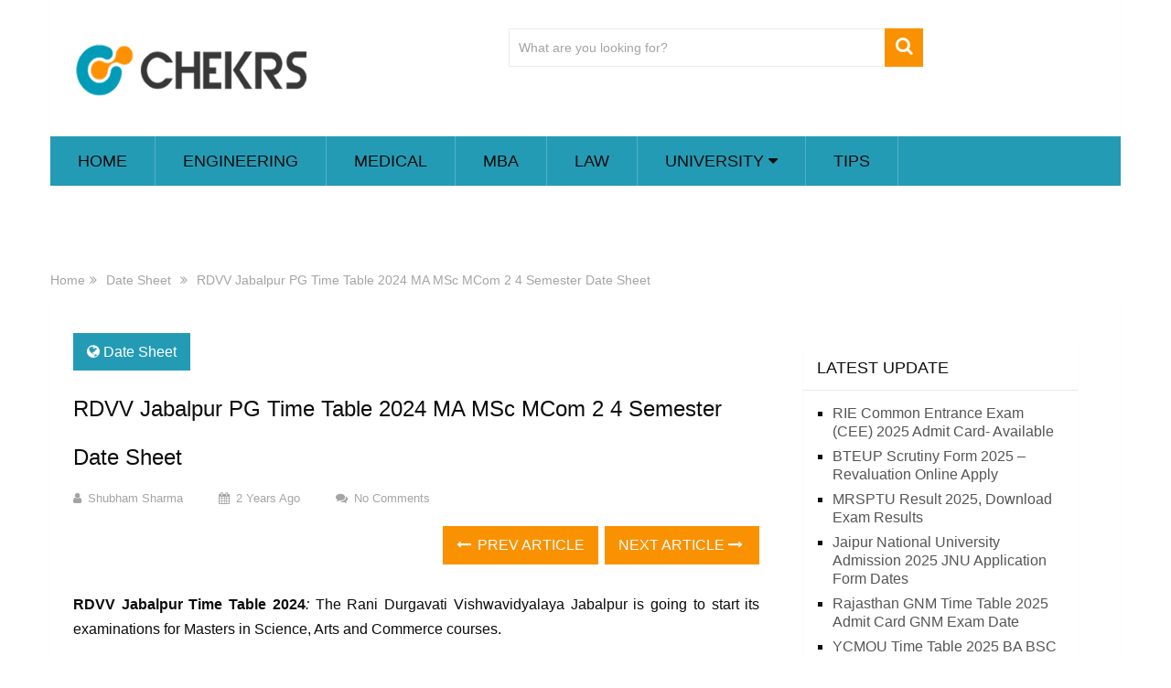

--- FILE ---
content_type: text/html; charset=UTF-8
request_url: https://entrance.chekrs.com/rdvv-jabalpur-time-table.html
body_size: 15353
content:
<!DOCTYPE html>
<html class="no-js" lang="en-US">
<head>
	<meta charset="UTF-8">
	<!-- Always force latest IE rendering engine (even in intranet) & Chrome Frame -->
	<!--[if IE ]>
	<meta http-equiv="X-UA-Compatible" content="IE=edge,chrome=1">
	<![endif]-->
	<link rel="profile" href="https://gmpg.org/xfn/11" />
	
                    <link rel="icon" href="https://entrance.chekrs.com/wp-content/uploads/2016/10/cropped-chekrs2-4-32x32.jpg" sizes="32x32" />                    
                    <meta name="msapplication-TileImage" content="https://entrance.chekrs.com/wp-content/uploads/2016/10/cropped-chekrs2-4-270x270.jpg">        
                    <link rel="apple-touch-icon-precomposed" href="https://entrance.chekrs.com/wp-content/uploads/2016/10/cropped-chekrs2-4-180x180.jpg">        
                    <meta name="viewport" content="width=device-width, initial-scale=1">
            <meta name="apple-mobile-web-app-capable" content="yes">
            <meta name="apple-mobile-web-app-status-bar-style" content="black">
        
                        <link rel="prefetch" href="https://entrance.chekrs.com">
                <link rel="prerender" href="https://entrance.chekrs.com">
            	<link rel="pingback" href="https://entrance.chekrs.com/xmlrpc.php" />
	<meta name='robots' content='index, follow, max-image-preview:large, max-snippet:-1, max-video-preview:-1' />
<script type="text/javascript">document.documentElement.className = document.documentElement.className.replace( /\bno-js\b/,'js' );</script>
	<!-- This site is optimized with the Yoast SEO plugin v20.6 - https://yoast.com/wordpress/plugins/seo/ -->
	<title>RDVV Jabalpur PG Time Table 2024 MA MSc MCom 2 4 Semester Date Sheet</title>
	<meta name="description" content="RDVV Jabalpur PG Time Table 2024 Pdf Download for MA M.Sc M.Com &amp; Rani Durgavati University Jabalpur PG Odd Even 1st 2nd 3rd 4th Sem at rdujabalpur.net" />
	<link rel="canonical" href="https://entrance.chekrs.com/rdvv-jabalpur-time-table.html" />
	<meta property="og:locale" content="en_US" />
	<meta property="og:type" content="article" />
	<meta property="og:title" content="आरडीवीवी जबलपुर समय सारणी 2018- एमए एमएससी एमकॉम 1 थ्री एसआईएम परीक्षा तिथि!!!" />
	<meta property="og:description" content="आरडीवीवी जबलपुर समय सारणी 2018 पीडीएफ एमए एमएससी एम कॉम के लिए डाउनलोड करें और रानी दुर्गावती विश्वविद्यालय जबलपुर पीजी 1st थ्री सेम परीक्षा की तारीख, rdunijbpin.org पर अनुसूची प्राप्त करें।" />
	<meta property="og:url" content="https://entrance.chekrs.com/rdvv-jabalpur-time-table.html" />
	<meta property="og:site_name" content="Chekrs.com- Engineering, Medical, MBA, Law Entrance Exams info" />
	<meta property="article:published_time" content="2024-04-12T08:50:02+00:00" />
	<meta property="article:modified_time" content="2024-04-12T16:29:38+00:00" />
	<meta property="og:image" content="https://entrance.chekrs.com/wp-content/uploads/2017/09/rdvv-pg-time-table.jpg" />
	<meta property="og:image:width" content="900" />
	<meta property="og:image:height" content="600" />
	<meta property="og:image:type" content="image/jpeg" />
	<meta name="author" content="Shubham Sharma" />
	<meta name="twitter:card" content="summary_large_image" />
	<meta name="twitter:label1" content="Written by" />
	<meta name="twitter:data1" content="Shubham Sharma" />
	<meta name="twitter:label2" content="Est. reading time" />
	<meta name="twitter:data2" content="3 minutes" />
	<script type="application/ld+json" class="yoast-schema-graph">{"@context":"https://schema.org","@graph":[{"@type":"Article","@id":"https://entrance.chekrs.com/rdvv-jabalpur-time-table.html#article","isPartOf":{"@id":"https://entrance.chekrs.com/rdvv-jabalpur-time-table.html"},"author":{"name":"Shubham Sharma","@id":"https://entrance.chekrs.com/#/schema/person/d941e561ff16676104f53297d9704f7c"},"headline":"RDVV Jabalpur PG Time Table 2024 MA MSc MCom 2 4 Semester Date Sheet","datePublished":"2024-04-12T08:50:02+00:00","dateModified":"2024-04-12T16:29:38+00:00","mainEntityOfPage":{"@id":"https://entrance.chekrs.com/rdvv-jabalpur-time-table.html"},"wordCount":628,"commentCount":0,"publisher":{"@id":"https://entrance.chekrs.com/#organization"},"image":{"@id":"https://entrance.chekrs.com/rdvv-jabalpur-time-table.html#primaryimage"},"thumbnailUrl":"https://entrance.chekrs.com/wp-content/uploads/2017/09/rdvv-pg-time-table.jpg","keywords":["Rani Durgavati University Time Table","rdunijbpin.org","RDVV Exam Schedule","RDVV Jabalpur","RDVV Jabalpur Time Table","RDVV M.Com Time Table","RDVV MA 1st Year Time Table","RDVV MA Private Exam Date","RDVV MSc Time Table","RDVV Private Time Table","RDVV Time Table"],"articleSection":["Date Sheet"],"inLanguage":"en-US","potentialAction":[{"@type":"CommentAction","name":"Comment","target":["https://entrance.chekrs.com/rdvv-jabalpur-time-table.html#respond"]}]},{"@type":"WebPage","@id":"https://entrance.chekrs.com/rdvv-jabalpur-time-table.html","url":"https://entrance.chekrs.com/rdvv-jabalpur-time-table.html","name":"RDVV Jabalpur PG Time Table 2024 MA MSc MCom 2 4 Semester Date Sheet","isPartOf":{"@id":"https://entrance.chekrs.com/#website"},"primaryImageOfPage":{"@id":"https://entrance.chekrs.com/rdvv-jabalpur-time-table.html#primaryimage"},"image":{"@id":"https://entrance.chekrs.com/rdvv-jabalpur-time-table.html#primaryimage"},"thumbnailUrl":"https://entrance.chekrs.com/wp-content/uploads/2017/09/rdvv-pg-time-table.jpg","datePublished":"2024-04-12T08:50:02+00:00","dateModified":"2024-04-12T16:29:38+00:00","description":"RDVV Jabalpur PG Time Table 2024 Pdf Download for MA M.Sc M.Com & Rani Durgavati University Jabalpur PG Odd Even 1st 2nd 3rd 4th Sem at rdujabalpur.net","breadcrumb":{"@id":"https://entrance.chekrs.com/rdvv-jabalpur-time-table.html#breadcrumb"},"inLanguage":"en-US","potentialAction":[{"@type":"ReadAction","target":["https://entrance.chekrs.com/rdvv-jabalpur-time-table.html"]}]},{"@type":"ImageObject","inLanguage":"en-US","@id":"https://entrance.chekrs.com/rdvv-jabalpur-time-table.html#primaryimage","url":"https://entrance.chekrs.com/wp-content/uploads/2017/09/rdvv-pg-time-table.jpg","contentUrl":"https://entrance.chekrs.com/wp-content/uploads/2017/09/rdvv-pg-time-table.jpg","width":"900","height":"600","caption":"RDVV Jabalpur PG Time Table 2024"},{"@type":"BreadcrumbList","@id":"https://entrance.chekrs.com/rdvv-jabalpur-time-table.html#breadcrumb","itemListElement":[{"@type":"ListItem","position":1,"name":"Home","item":"https://entrance.chekrs.com/"},{"@type":"ListItem","position":2,"name":"RDVV Jabalpur PG Time Table 2024 MA MSc MCom 2 4 Semester Date Sheet"}]},{"@type":"WebSite","@id":"https://entrance.chekrs.com/#website","url":"https://entrance.chekrs.com/","name":"Chekrs.com- Engineering, Medical, MBA, Law Entrance Exams info","description":"All India State Entrance Exam Updates","publisher":{"@id":"https://entrance.chekrs.com/#organization"},"potentialAction":[{"@type":"SearchAction","target":{"@type":"EntryPoint","urlTemplate":"https://entrance.chekrs.com/?s={search_term_string}"},"query-input":"required name=search_term_string"}],"inLanguage":"en-US"},{"@type":"Organization","@id":"https://entrance.chekrs.com/#organization","name":"Chekrs","url":"https://entrance.chekrs.com/","logo":{"@type":"ImageObject","inLanguage":"en-US","@id":"https://entrance.chekrs.com/#/schema/logo/image/","url":"https://entrance.chekrs.com/wp-content/uploads/2018/09/chekrs-logo-3.png","contentUrl":"https://entrance.chekrs.com/wp-content/uploads/2018/09/chekrs-logo-3.png","width":252,"height":51,"caption":"Chekrs"},"image":{"@id":"https://entrance.chekrs.com/#/schema/logo/image/"}},{"@type":"Person","@id":"https://entrance.chekrs.com/#/schema/person/d941e561ff16676104f53297d9704f7c","name":"Shubham Sharma","description":"I love creating unique, clean, usable content and other digital sources. My only priority is to provide complete information to the visitors …","url":"https://entrance.chekrs.com/author/cpshubham"}]}</script>
	<!-- / Yoast SEO plugin. -->


<link rel='dns-prefetch' href='//s.w.org' />
<link rel="alternate" type="application/rss+xml" title="Chekrs.com- Engineering, Medical, MBA, Law Entrance Exams info &raquo; Feed" href="https://entrance.chekrs.com/feed" />
<link rel="alternate" type="application/rss+xml" title="Chekrs.com- Engineering, Medical, MBA, Law Entrance Exams info &raquo; Comments Feed" href="https://entrance.chekrs.com/comments/feed" />
<link rel="alternate" type="application/rss+xml" title="Chekrs.com- Engineering, Medical, MBA, Law Entrance Exams info &raquo; RDVV Jabalpur PG Time Table 2024 MA MSc MCom 2 4 Semester Date Sheet Comments Feed" href="https://entrance.chekrs.com/rdvv-jabalpur-time-table.html/feed" />
<script type="text/javascript">
window._wpemojiSettings = {"baseUrl":"https:\/\/s.w.org\/images\/core\/emoji\/14.0.0\/72x72\/","ext":".png","svgUrl":"https:\/\/s.w.org\/images\/core\/emoji\/14.0.0\/svg\/","svgExt":".svg","source":{"concatemoji":"https:\/\/entrance.chekrs.com\/wp-includes\/js\/wp-emoji-release.min.js"}};
/*! This file is auto-generated */
!function(e,a,t){var n,r,o,i=a.createElement("canvas"),p=i.getContext&&i.getContext("2d");function s(e,t){var a=String.fromCharCode,e=(p.clearRect(0,0,i.width,i.height),p.fillText(a.apply(this,e),0,0),i.toDataURL());return p.clearRect(0,0,i.width,i.height),p.fillText(a.apply(this,t),0,0),e===i.toDataURL()}function c(e){var t=a.createElement("script");t.src=e,t.defer=t.type="text/javascript",a.getElementsByTagName("head")[0].appendChild(t)}for(o=Array("flag","emoji"),t.supports={everything:!0,everythingExceptFlag:!0},r=0;r<o.length;r++)t.supports[o[r]]=function(e){if(!p||!p.fillText)return!1;switch(p.textBaseline="top",p.font="600 32px Arial",e){case"flag":return s([127987,65039,8205,9895,65039],[127987,65039,8203,9895,65039])?!1:!s([55356,56826,55356,56819],[55356,56826,8203,55356,56819])&&!s([55356,57332,56128,56423,56128,56418,56128,56421,56128,56430,56128,56423,56128,56447],[55356,57332,8203,56128,56423,8203,56128,56418,8203,56128,56421,8203,56128,56430,8203,56128,56423,8203,56128,56447]);case"emoji":return!s([129777,127995,8205,129778,127999],[129777,127995,8203,129778,127999])}return!1}(o[r]),t.supports.everything=t.supports.everything&&t.supports[o[r]],"flag"!==o[r]&&(t.supports.everythingExceptFlag=t.supports.everythingExceptFlag&&t.supports[o[r]]);t.supports.everythingExceptFlag=t.supports.everythingExceptFlag&&!t.supports.flag,t.DOMReady=!1,t.readyCallback=function(){t.DOMReady=!0},t.supports.everything||(n=function(){t.readyCallback()},a.addEventListener?(a.addEventListener("DOMContentLoaded",n,!1),e.addEventListener("load",n,!1)):(e.attachEvent("onload",n),a.attachEvent("onreadystatechange",function(){"complete"===a.readyState&&t.readyCallback()})),(e=t.source||{}).concatemoji?c(e.concatemoji):e.wpemoji&&e.twemoji&&(c(e.twemoji),c(e.wpemoji)))}(window,document,window._wpemojiSettings);
</script>
<style type="text/css">
img.wp-smiley,
img.emoji {
	display: inline !important;
	border: none !important;
	box-shadow: none !important;
	height: 1em !important;
	width: 1em !important;
	margin: 0 0.07em !important;
	vertical-align: -0.1em !important;
	background: none !important;
	padding: 0 !important;
}
</style>
	<link rel='stylesheet' id='wp-block-library-css'  href='https://entrance.chekrs.com/wp-includes/css/dist/block-library/style.min.css' type='text/css' media='all' />
<style id='wp-block-library-theme-inline-css' type='text/css'>
.wp-block-audio figcaption{color:#555;font-size:13px;text-align:center}.is-dark-theme .wp-block-audio figcaption{color:hsla(0,0%,100%,.65)}.wp-block-code{border:1px solid #ccc;border-radius:4px;font-family:Menlo,Consolas,monaco,monospace;padding:.8em 1em}.wp-block-embed figcaption{color:#555;font-size:13px;text-align:center}.is-dark-theme .wp-block-embed figcaption{color:hsla(0,0%,100%,.65)}.blocks-gallery-caption{color:#555;font-size:13px;text-align:center}.is-dark-theme .blocks-gallery-caption{color:hsla(0,0%,100%,.65)}.wp-block-image figcaption{color:#555;font-size:13px;text-align:center}.is-dark-theme .wp-block-image figcaption{color:hsla(0,0%,100%,.65)}.wp-block-pullquote{border-top:4px solid;border-bottom:4px solid;margin-bottom:1.75em;color:currentColor}.wp-block-pullquote__citation,.wp-block-pullquote cite,.wp-block-pullquote footer{color:currentColor;text-transform:uppercase;font-size:.8125em;font-style:normal}.wp-block-quote{border-left:.25em solid;margin:0 0 1.75em;padding-left:1em}.wp-block-quote cite,.wp-block-quote footer{color:currentColor;font-size:.8125em;position:relative;font-style:normal}.wp-block-quote.has-text-align-right{border-left:none;border-right:.25em solid;padding-left:0;padding-right:1em}.wp-block-quote.has-text-align-center{border:none;padding-left:0}.wp-block-quote.is-large,.wp-block-quote.is-style-large,.wp-block-quote.is-style-plain{border:none}.wp-block-search .wp-block-search__label{font-weight:700}:where(.wp-block-group.has-background){padding:1.25em 2.375em}.wp-block-separator.has-css-opacity{opacity:.4}.wp-block-separator{border:none;border-bottom:2px solid;margin-left:auto;margin-right:auto}.wp-block-separator.has-alpha-channel-opacity{opacity:1}.wp-block-separator:not(.is-style-wide):not(.is-style-dots){width:100px}.wp-block-separator.has-background:not(.is-style-dots){border-bottom:none;height:1px}.wp-block-separator.has-background:not(.is-style-wide):not(.is-style-dots){height:2px}.wp-block-table thead{border-bottom:3px solid}.wp-block-table tfoot{border-top:3px solid}.wp-block-table td,.wp-block-table th{padding:.5em;border:1px solid;word-break:normal}.wp-block-table figcaption{color:#555;font-size:13px;text-align:center}.is-dark-theme .wp-block-table figcaption{color:hsla(0,0%,100%,.65)}.wp-block-video figcaption{color:#555;font-size:13px;text-align:center}.is-dark-theme .wp-block-video figcaption{color:hsla(0,0%,100%,.65)}.wp-block-template-part.has-background{padding:1.25em 2.375em;margin-top:0;margin-bottom:0}
</style>
<style id='global-styles-inline-css' type='text/css'>
body{--wp--preset--color--black: #000000;--wp--preset--color--cyan-bluish-gray: #abb8c3;--wp--preset--color--white: #ffffff;--wp--preset--color--pale-pink: #f78da7;--wp--preset--color--vivid-red: #cf2e2e;--wp--preset--color--luminous-vivid-orange: #ff6900;--wp--preset--color--luminous-vivid-amber: #fcb900;--wp--preset--color--light-green-cyan: #7bdcb5;--wp--preset--color--vivid-green-cyan: #00d084;--wp--preset--color--pale-cyan-blue: #8ed1fc;--wp--preset--color--vivid-cyan-blue: #0693e3;--wp--preset--color--vivid-purple: #9b51e0;--wp--preset--gradient--vivid-cyan-blue-to-vivid-purple: linear-gradient(135deg,rgba(6,147,227,1) 0%,rgb(155,81,224) 100%);--wp--preset--gradient--light-green-cyan-to-vivid-green-cyan: linear-gradient(135deg,rgb(122,220,180) 0%,rgb(0,208,130) 100%);--wp--preset--gradient--luminous-vivid-amber-to-luminous-vivid-orange: linear-gradient(135deg,rgba(252,185,0,1) 0%,rgba(255,105,0,1) 100%);--wp--preset--gradient--luminous-vivid-orange-to-vivid-red: linear-gradient(135deg,rgba(255,105,0,1) 0%,rgb(207,46,46) 100%);--wp--preset--gradient--very-light-gray-to-cyan-bluish-gray: linear-gradient(135deg,rgb(238,238,238) 0%,rgb(169,184,195) 100%);--wp--preset--gradient--cool-to-warm-spectrum: linear-gradient(135deg,rgb(74,234,220) 0%,rgb(151,120,209) 20%,rgb(207,42,186) 40%,rgb(238,44,130) 60%,rgb(251,105,98) 80%,rgb(254,248,76) 100%);--wp--preset--gradient--blush-light-purple: linear-gradient(135deg,rgb(255,206,236) 0%,rgb(152,150,240) 100%);--wp--preset--gradient--blush-bordeaux: linear-gradient(135deg,rgb(254,205,165) 0%,rgb(254,45,45) 50%,rgb(107,0,62) 100%);--wp--preset--gradient--luminous-dusk: linear-gradient(135deg,rgb(255,203,112) 0%,rgb(199,81,192) 50%,rgb(65,88,208) 100%);--wp--preset--gradient--pale-ocean: linear-gradient(135deg,rgb(255,245,203) 0%,rgb(182,227,212) 50%,rgb(51,167,181) 100%);--wp--preset--gradient--electric-grass: linear-gradient(135deg,rgb(202,248,128) 0%,rgb(113,206,126) 100%);--wp--preset--gradient--midnight: linear-gradient(135deg,rgb(2,3,129) 0%,rgb(40,116,252) 100%);--wp--preset--duotone--dark-grayscale: url('#wp-duotone-dark-grayscale');--wp--preset--duotone--grayscale: url('#wp-duotone-grayscale');--wp--preset--duotone--purple-yellow: url('#wp-duotone-purple-yellow');--wp--preset--duotone--blue-red: url('#wp-duotone-blue-red');--wp--preset--duotone--midnight: url('#wp-duotone-midnight');--wp--preset--duotone--magenta-yellow: url('#wp-duotone-magenta-yellow');--wp--preset--duotone--purple-green: url('#wp-duotone-purple-green');--wp--preset--duotone--blue-orange: url('#wp-duotone-blue-orange');--wp--preset--font-size--small: 13px;--wp--preset--font-size--medium: 20px;--wp--preset--font-size--large: 36px;--wp--preset--font-size--x-large: 42px;}.has-black-color{color: var(--wp--preset--color--black) !important;}.has-cyan-bluish-gray-color{color: var(--wp--preset--color--cyan-bluish-gray) !important;}.has-white-color{color: var(--wp--preset--color--white) !important;}.has-pale-pink-color{color: var(--wp--preset--color--pale-pink) !important;}.has-vivid-red-color{color: var(--wp--preset--color--vivid-red) !important;}.has-luminous-vivid-orange-color{color: var(--wp--preset--color--luminous-vivid-orange) !important;}.has-luminous-vivid-amber-color{color: var(--wp--preset--color--luminous-vivid-amber) !important;}.has-light-green-cyan-color{color: var(--wp--preset--color--light-green-cyan) !important;}.has-vivid-green-cyan-color{color: var(--wp--preset--color--vivid-green-cyan) !important;}.has-pale-cyan-blue-color{color: var(--wp--preset--color--pale-cyan-blue) !important;}.has-vivid-cyan-blue-color{color: var(--wp--preset--color--vivid-cyan-blue) !important;}.has-vivid-purple-color{color: var(--wp--preset--color--vivid-purple) !important;}.has-black-background-color{background-color: var(--wp--preset--color--black) !important;}.has-cyan-bluish-gray-background-color{background-color: var(--wp--preset--color--cyan-bluish-gray) !important;}.has-white-background-color{background-color: var(--wp--preset--color--white) !important;}.has-pale-pink-background-color{background-color: var(--wp--preset--color--pale-pink) !important;}.has-vivid-red-background-color{background-color: var(--wp--preset--color--vivid-red) !important;}.has-luminous-vivid-orange-background-color{background-color: var(--wp--preset--color--luminous-vivid-orange) !important;}.has-luminous-vivid-amber-background-color{background-color: var(--wp--preset--color--luminous-vivid-amber) !important;}.has-light-green-cyan-background-color{background-color: var(--wp--preset--color--light-green-cyan) !important;}.has-vivid-green-cyan-background-color{background-color: var(--wp--preset--color--vivid-green-cyan) !important;}.has-pale-cyan-blue-background-color{background-color: var(--wp--preset--color--pale-cyan-blue) !important;}.has-vivid-cyan-blue-background-color{background-color: var(--wp--preset--color--vivid-cyan-blue) !important;}.has-vivid-purple-background-color{background-color: var(--wp--preset--color--vivid-purple) !important;}.has-black-border-color{border-color: var(--wp--preset--color--black) !important;}.has-cyan-bluish-gray-border-color{border-color: var(--wp--preset--color--cyan-bluish-gray) !important;}.has-white-border-color{border-color: var(--wp--preset--color--white) !important;}.has-pale-pink-border-color{border-color: var(--wp--preset--color--pale-pink) !important;}.has-vivid-red-border-color{border-color: var(--wp--preset--color--vivid-red) !important;}.has-luminous-vivid-orange-border-color{border-color: var(--wp--preset--color--luminous-vivid-orange) !important;}.has-luminous-vivid-amber-border-color{border-color: var(--wp--preset--color--luminous-vivid-amber) !important;}.has-light-green-cyan-border-color{border-color: var(--wp--preset--color--light-green-cyan) !important;}.has-vivid-green-cyan-border-color{border-color: var(--wp--preset--color--vivid-green-cyan) !important;}.has-pale-cyan-blue-border-color{border-color: var(--wp--preset--color--pale-cyan-blue) !important;}.has-vivid-cyan-blue-border-color{border-color: var(--wp--preset--color--vivid-cyan-blue) !important;}.has-vivid-purple-border-color{border-color: var(--wp--preset--color--vivid-purple) !important;}.has-vivid-cyan-blue-to-vivid-purple-gradient-background{background: var(--wp--preset--gradient--vivid-cyan-blue-to-vivid-purple) !important;}.has-light-green-cyan-to-vivid-green-cyan-gradient-background{background: var(--wp--preset--gradient--light-green-cyan-to-vivid-green-cyan) !important;}.has-luminous-vivid-amber-to-luminous-vivid-orange-gradient-background{background: var(--wp--preset--gradient--luminous-vivid-amber-to-luminous-vivid-orange) !important;}.has-luminous-vivid-orange-to-vivid-red-gradient-background{background: var(--wp--preset--gradient--luminous-vivid-orange-to-vivid-red) !important;}.has-very-light-gray-to-cyan-bluish-gray-gradient-background{background: var(--wp--preset--gradient--very-light-gray-to-cyan-bluish-gray) !important;}.has-cool-to-warm-spectrum-gradient-background{background: var(--wp--preset--gradient--cool-to-warm-spectrum) !important;}.has-blush-light-purple-gradient-background{background: var(--wp--preset--gradient--blush-light-purple) !important;}.has-blush-bordeaux-gradient-background{background: var(--wp--preset--gradient--blush-bordeaux) !important;}.has-luminous-dusk-gradient-background{background: var(--wp--preset--gradient--luminous-dusk) !important;}.has-pale-ocean-gradient-background{background: var(--wp--preset--gradient--pale-ocean) !important;}.has-electric-grass-gradient-background{background: var(--wp--preset--gradient--electric-grass) !important;}.has-midnight-gradient-background{background: var(--wp--preset--gradient--midnight) !important;}.has-small-font-size{font-size: var(--wp--preset--font-size--small) !important;}.has-medium-font-size{font-size: var(--wp--preset--font-size--medium) !important;}.has-large-font-size{font-size: var(--wp--preset--font-size--large) !important;}.has-x-large-font-size{font-size: var(--wp--preset--font-size--x-large) !important;}
</style>
<link rel='stylesheet' id='sociallyviral-stylesheet-css'  href='https://entrance.chekrs.com/wp-content/themes/mts_sociallyviral/style.css' type='text/css' media='all' />
<style id='sociallyviral-stylesheet-inline-css' type='text/css'>

        body, .sidebar.c-4-12, #header #s {background: #ffffff;background: -moz-linear-gradient(left, #ffffff 0%, #ffffff 100%);background: -webkit-gradient(linear, left top, right top, color-stop(0%,#ffffff), color-stop(100%,#ffffff));background: -webkit-linear-gradient(left, #ffffff 0%,#ffffff 100%);background: -o-linear-gradient(left, #ffffff 0%,#ffffff 100%);background: -ms-linear-gradient(left, #ffffff 0%,#ffffff 100%);background: linear-gradient(to right, #ffffff 0%,#ffffff 100%);filter: progid:DXImageTransform.Microsoft.gradient( startColorstr='#ffffff', endColorstr='#ffffff',GradientType=1 );}

        #primary-navigation, .navigation ul ul, .pagination a, .pagination .dots, .latestPost-review-wrapper, .single_post .thecategory, .single-prev-next a:hover, .tagcloud a:hover, #commentform input#submit:hover, .contactform #submit:hover, .post-label, .latestPost .review-type-circle.review-total-only, .latestPost .review-type-circle.wp-review-show-total, .bypostauthor .fn:after, #primary-navigation .navigation.mobile-menu-wrapper, #wpmm-megamenu .review-total-only, .owl-controls .owl-dot.active span, .owl-controls .owl-dot:hover span, .owl-prev, .owl-next, .woocommerce a.button, .woocommerce-page a.button, .woocommerce button.button, .woocommerce-page button.button, .woocommerce input.button, .woocommerce-page input.button, .woocommerce #respond input#submit, .woocommerce-page #respond input#submit, .woocommerce #content input.button, .woocommerce-page #content input.button, .woocommerce nav.woocommerce-pagination ul li a, .woocommerce-page nav.woocommerce-pagination ul li a, .woocommerce #content nav.woocommerce-pagination ul li a, .woocommerce-page #content nav.woocommerce-pagination ul li a, .woocommerce .bypostauthor:after, #searchsubmit, .woocommerce nav.woocommerce-pagination ul li span.current, .woocommerce-page nav.woocommerce-pagination ul li span.current, .woocommerce #content nav.woocommerce-pagination ul li span.current, .woocommerce-page #content nav.woocommerce-pagination ul li span.current, .woocommerce nav.woocommerce-pagination ul li a:hover, .woocommerce-page nav.woocommerce-pagination ul li a:hover, .woocommerce #content nav.woocommerce-pagination ul li a:hover, .woocommerce-page #content nav.woocommerce-pagination ul li a:hover, .woocommerce nav.woocommerce-pagination ul li a:focus, .woocommerce-page nav.woocommerce-pagination ul li a:focus, .woocommerce #content nav.woocommerce-pagination ul li a:focus, .woocommerce-page #content nav.woocommerce-pagination ul li a:focus, .woocommerce a.button, .woocommerce-page a.button, .woocommerce button.button, .woocommerce-page button.button, .woocommerce input.button, .woocommerce-page input.button, .woocommerce #respond input#submit, .woocommerce-page #respond input#submit, .woocommerce #content input.button, .woocommerce-page #content input.button { background-color: #249bb5; color: #fff; }

        #searchform .fa-search, .currenttext, .pagination a:hover, .single .pagination a:hover .currenttext, .page-numbers.current, .pagination .nav-previous a:hover, .pagination .nav-next a:hover, .single-prev-next a, .tagcloud a, #commentform input#submit, .contact-form #mtscontact_submit, .woocommerce-product-search input[type='submit'], .woocommerce-account .woocommerce-MyAccount-navigation li.is-active { background-color: #fa9100; }

        .thecontent a, .post .tags a, #commentform a, .author-posts a:hover, .fn a, a { color: #249bb5; }

        .latestPost .title:hover, .latestPost .title a:hover, .post-info a:hover, .single_post .post-info a:hover, .copyrights a:hover, .thecontent a:hover, .breadcrumb a:hover, .sidebar.c-4-12 a:hover, .post .tags a:hover, #commentform a:hover, .author-posts a, .reply a:hover, .ajax-search-results li a:hover, .ajax-search-meta .results-link { color: #fa9100; }

        .wpmm-megamenu-showing.wpmm-light-scheme { background-color:#249bb5!important; }

        input#author:hover, input#email:hover, input#url:hover, #comment:hover, .contact-form input:hover, .contact-form textarea:hover, .woocommerce-product-search input[type='submit'] { border-color: #fa9100; }

        
        
        
        .bypostauthor { background: #FAFAFA; padding: 3%!important; box-sizing: border-box; }
        .bypostauthor .fn:after { content: "Author"; position: relative; padding: 3px 10px; color: #FFF; font-size: 12px; margin-left: 5px; font-weight: normal; }
        
        
            
</style>
<link rel='stylesheet' id='responsive-css'  href='https://entrance.chekrs.com/wp-content/themes/mts_sociallyviral/css/responsive.css' type='text/css' media='all' />
<link rel='stylesheet' id='magnificPopup-css'  href='https://entrance.chekrs.com/wp-content/themes/mts_sociallyviral/css/magnific-popup.css' type='text/css' media='all' />
<link rel='stylesheet' id='fontawesome-css'  href='https://entrance.chekrs.com/wp-content/themes/mts_sociallyviral/css/font-awesome.min.css' type='text/css' media='all' />
<script type='text/javascript' src='https://entrance.chekrs.com/wp-includes/js/jquery/jquery.min.js' id='jquery-core-js'></script>
<script type='text/javascript' src='https://entrance.chekrs.com/wp-includes/js/jquery/jquery-migrate.min.js' id='jquery-migrate-js'></script>
<link rel="https://api.w.org/" href="https://entrance.chekrs.com/wp-json/" /><link rel="alternate" type="application/json" href="https://entrance.chekrs.com/wp-json/wp/v2/posts/15213" /><link rel="EditURI" type="application/rsd+xml" title="RSD" href="https://entrance.chekrs.com/xmlrpc.php?rsd" />
<link rel="wlwmanifest" type="application/wlwmanifest+xml" href="https://entrance.chekrs.com/wp-includes/wlwmanifest.xml" /> 
<meta name="generator" content="WordPress 6.0.11" />
<link rel='shortlink' href='https://entrance.chekrs.com/?p=15213' />
<link rel="alternate" type="application/json+oembed" href="https://entrance.chekrs.com/wp-json/oembed/1.0/embed?url=https%3A%2F%2Fentrance.chekrs.com%2Frdvv-jabalpur-time-table.html" />
<link rel="alternate" type="text/xml+oembed" href="https://entrance.chekrs.com/wp-json/oembed/1.0/embed?url=https%3A%2F%2Fentrance.chekrs.com%2Frdvv-jabalpur-time-table.html&#038;format=xml" />

<style type="text/css">
#logo a { font-family: Verdana, Geneva, sans-serif; font-weight: normal; font-size: 24px; color: #33bcf2; }
#primary-navigation li, #primary-navigation li a { font-family: Verdana, Geneva, sans-serif; font-weight: normal; font-size: 18px; color: #0c0c0c;text-transform: uppercase; }
.latestPost .title, .latestPost .title a { font-family: Verdana, Geneva, sans-serif; font-weight: normal; font-size: 24px; color: #0c0c0c;line-height: 36px; }
.single-title { font-family: Verdana, Geneva, sans-serif; font-weight: normal; font-size: 24px; color: #0c0c0c;line-height: 53px; }
body { font-family: Verdana, Geneva, sans-serif; font-weight: normal; font-size: 16px; color: #0c0c0c; }
.widget .widget-title { font-family: Verdana, Geneva, sans-serif; font-weight: normal; font-size: 18px; color: #0c0c0c;text-transform: uppercase; }
#sidebars .widget { font-family: Verdana, Geneva, sans-serif; font-weight: normal; font-size: 16px; color: #0c0c0c; }
.footer-widgets { font-family: Verdana, Geneva, sans-serif; font-weight: normal; font-size: 14px; color: #ffffff; }
h1 { font-family: Verdana, Geneva, sans-serif; font-weight: normal; font-size: 24px; color: #0c0c0c; }
h2 { font-family: Verdana, Geneva, sans-serif; font-weight: normal; font-size: 22px; color: #0c0c0c; }
h3 { font-family: Verdana, Geneva, sans-serif; font-weight: normal; font-size: 20px; color: #0c0c0c; }
h4 { font-family: Verdana, Geneva, sans-serif; font-weight: normal; font-size: 18px; color: #0c0c0c; }
h5 { font-family: Verdana, Geneva, sans-serif; font-weight: normal; font-size: 18px; color: #0c0c0c; }
h6 { font-family: Verdana, Geneva, sans-serif; font-weight: normal; font-size: 18px; color: #0c0c0c; }
</style>
<script type="application/ld+json">
{
    "@context": "http://schema.org",
    "@type": "BlogPosting",
    "mainEntityOfPage": {
        "@type": "WebPage",
        "@id": "https://entrance.chekrs.com/rdvv-jabalpur-time-table.html"
    },
    "headline": "RDVV Jabalpur PG Time Table 2024 MA MSc MCom 2 4 Semester Date Sheet",
    "image": {
        "@type": "ImageObject",
        "url": "https://entrance.chekrs.com/wp-content/uploads/2017/09/rdvv-pg-time-table.jpg",
        "width": 900,
        "height": 600
    },
    "datePublished": "2024-04-12T14:20:02+0530",
    "dateModified": "2024-04-12T21:59:38+0530",
    "author": {
        "@type": "Person",
        "name": "Shubham Sharma"
    },
    "publisher": {
        "@type": "Organization",
        "name": "Chekrs.com- Engineering, Medical, MBA, Law Entrance Exams info",
        "logo": {
            "@type": "ImageObject",
            "url": "https://entrance.chekrs.com/wp-content/uploads/2018/09/chekrs-logo.png",
            "width": 260,
            "height": 90
        }
    },
    "description": "RDVV Jabalpur Time Table 2024: The Rani Durgavati Vishwavidyalaya Jabalpur is going to start its examinations "
}
</script>
<meta name="generator" content="Powered by Visual Composer - drag and drop page builder for WordPress."/>
<!--[if lte IE 9]><link rel="stylesheet" type="text/css" href="https://entrance.chekrs.com/wp-content/plugins/js_composer/assets/css/vc_lte_ie9.min.css" media="screen"><![endif]--><link rel="icon" href="https://entrance.chekrs.com/wp-content/uploads/2016/10/cropped-chekrs2-4-32x32.jpg" sizes="32x32" />
<link rel="icon" href="https://entrance.chekrs.com/wp-content/uploads/2016/10/cropped-chekrs2-4-192x192.jpg" sizes="192x192" />
<link rel="apple-touch-icon" href="https://entrance.chekrs.com/wp-content/uploads/2016/10/cropped-chekrs2-4-180x180.jpg" />
<meta name="msapplication-TileImage" content="https://entrance.chekrs.com/wp-content/uploads/2016/10/cropped-chekrs2-4-270x270.jpg" />
		<style type="text/css" id="wp-custom-css">
			.archive .sidebar.c-4-12 {width: 30%;
    vertical-align: top;
    display: inline-block;}

.archive .latestPost {
    width: 92%!important;}
li{
	list-style:unset;
} 
hr {
    width: 100%;
}
 		</style>
		<noscript><style type="text/css"> .wpb_animate_when_almost_visible { opacity: 1; }</style></noscript></head>
<body id="blog" class="post-template-default single single-post postid-15213 single-format-standard wp-embed-responsive main wpb-js-composer js-comp-ver-5.1.1 vc_responsive">    
	<div class="main-container">
		<header id="site-header" role="banner" itemscope itemtype="http://schema.org/WPHeader">
			<div class="container">
				<div id="header">
					<div class="logo-wrap">
																												  <h2 id="logo" class="image-logo" itemprop="headline">
										<a href="https://entrance.chekrs.com"><img src="https://entrance.chekrs.com/wp-content/uploads/2018/09/chekrs-logo.png" alt="Chekrs.com- Engineering, Medical, MBA, Law Entrance Exams info" width="260" height="90"></a>
									</h2><!-- END #logo -->
																		</div>

											<div class="header-search"><form method="get" id="searchform" class="search-form" action="https://entrance.chekrs.com" _lpchecked="1">
	<fieldset>
		<input type="search" name="s" id="s" value="" placeholder="What are you looking for?"  />
		<button id="search-image" class="sbutton" type="submit" value="">
	    		<i class="fa fa-search"></i>
	    	</button>
	</fieldset>
</form>
</div>
					
					
					

			        											<div id="primary-navigation" class="primary-navigation" role="navigation" itemscope itemtype="http://schema.org/SiteNavigationElement">
											<a href="#" id="pull" class="toggle-mobile-menu">Menu</a>
													<nav class="navigation clearfix">
																	<ul id="menu-menu" class="menu clearfix"><li id="menu-item-8002" class="menu-item menu-item-type-custom menu-item-object-custom menu-item-home menu-item-8002"><a href="https://entrance.chekrs.com/">Home</a></li>
<li id="menu-item-3625" class="menu-item menu-item-type-post_type menu-item-object-page menu-item-3625"><a href="https://entrance.chekrs.com/engineering-entrance-exams">Engineering</a></li>
<li id="menu-item-3623" class="menu-item menu-item-type-post_type menu-item-object-page menu-item-3623"><a href="https://entrance.chekrs.com/medical-entrance-exams">Medical</a></li>
<li id="menu-item-3624" class="menu-item menu-item-type-post_type menu-item-object-page menu-item-3624"><a href="https://entrance.chekrs.com/management-entrance-exams">MBA</a></li>
<li id="menu-item-28050" class="menu-item menu-item-type-post_type menu-item-object-page menu-item-28050"><a href="https://entrance.chekrs.com/law-entrance-exams">Law</a></li>
<li id="menu-item-28051" class="menu-item menu-item-type-custom menu-item-object-custom menu-item-has-children menu-item-28051"><a href="#">University</a>
<ul class="sub-menu">
	<li id="menu-item-15735" class="menu-item menu-item-type-taxonomy menu-item-object-category menu-item-15735"><a href="https://entrance.chekrs.com/category/time-table">Time Table</a></li>
	<li id="menu-item-15732" class="menu-item menu-item-type-taxonomy menu-item-object-category menu-item-15732"><a href="https://entrance.chekrs.com/category/admit-card">Admit Card</a></li>
	<li id="menu-item-15734" class="menu-item menu-item-type-taxonomy menu-item-object-category menu-item-15734"><a href="https://entrance.chekrs.com/category/sample-paper">Sample Paper</a></li>
	<li id="menu-item-15733" class="menu-item menu-item-type-taxonomy menu-item-object-category menu-item-15733"><a href="https://entrance.chekrs.com/category/result">Result</a></li>
</ul>
</li>
<li id="menu-item-15731" class="menu-item menu-item-type-post_type menu-item-object-page menu-item-15731"><a href="https://entrance.chekrs.com/preparation-tips">Tips</a></li>
</ul>															</nav>
							<nav class="navigation mobile-only clearfix mobile-menu-wrapper">
								<ul id="menu-menu-1" class="menu clearfix"><li class="menu-item menu-item-type-custom menu-item-object-custom menu-item-home menu-item-8002"><a href="https://entrance.chekrs.com/">Home</a></li>
<li class="menu-item menu-item-type-post_type menu-item-object-page menu-item-3625"><a href="https://entrance.chekrs.com/engineering-entrance-exams">Engineering</a></li>
<li class="menu-item menu-item-type-post_type menu-item-object-page menu-item-3623"><a href="https://entrance.chekrs.com/medical-entrance-exams">Medical</a></li>
<li class="menu-item menu-item-type-post_type menu-item-object-page menu-item-3624"><a href="https://entrance.chekrs.com/management-entrance-exams">MBA</a></li>
<li class="menu-item menu-item-type-post_type menu-item-object-page menu-item-28050"><a href="https://entrance.chekrs.com/law-entrance-exams">Law</a></li>
<li class="menu-item menu-item-type-custom menu-item-object-custom menu-item-has-children menu-item-28051"><a href="#">University</a>
<ul class="sub-menu">
	<li class="menu-item menu-item-type-taxonomy menu-item-object-category menu-item-15735"><a href="https://entrance.chekrs.com/category/time-table">Time Table</a></li>
	<li class="menu-item menu-item-type-taxonomy menu-item-object-category menu-item-15732"><a href="https://entrance.chekrs.com/category/admit-card">Admit Card</a></li>
	<li class="menu-item menu-item-type-taxonomy menu-item-object-category menu-item-15734"><a href="https://entrance.chekrs.com/category/sample-paper">Sample Paper</a></li>
	<li class="menu-item menu-item-type-taxonomy menu-item-object-category menu-item-15733"><a href="https://entrance.chekrs.com/category/result">Result</a></li>
</ul>
</li>
<li class="menu-item menu-item-type-post_type menu-item-object-page menu-item-15731"><a href="https://entrance.chekrs.com/preparation-tips">Tips</a></li>
</ul>							</nav>
											</div>
					 
						

				</div><!-- #header-->
			</div><!--.container-->
		</header>
				<center>
 <script async src="https://pagead2.googlesyndication.com/pagead/js/adsbygoogle.js?client=ca-pub-8296971920359721" crossorigin="anonymous"></script>
<!-- Entrance Chekrs Hori -->
<ins class="adsbygoogle" style="display: block;" data-ad-client="ca-pub-8296971920359721" data-ad-slot="6873826384" data-ad-format="auto" data-full-width-responsive="true"></ins>
<script>
     (adsbygoogle = window.adsbygoogle || []).push({});
</script>
</center><div class="breadcrumb" itemscope itemtype="https://schema.org/BreadcrumbList"><div itemprop="itemListElement" itemscope
	      itemtype="https://schema.org/ListItem" class="root"><a href="https://entrance.chekrs.com" itemprop="item"><span itemprop="name">Home</span><meta itemprop="position" content="1" /></a></div><div><i class="fa fa-angle-double-right"></i></div><div itemprop="itemListElement" itemscope
				      itemtype="https://schema.org/ListItem"><a href="https://entrance.chekrs.com/category/date-sheet" itemprop="item"><span itemprop="name">Date Sheet</span><meta itemprop="position" content="2" /></a></div><div><i class="fa fa-angle-double-right"></i></div><div itemprop="itemListElement" itemscope itemtype="https://schema.org/ListItem"><span itemprop="name">RDVV Jabalpur PG Time Table 2024 MA MSc MCom 2 4 Semester Date Sheet</span><meta itemprop="position" content="3" /></div></div><div id="page" class="single">

		
	<article class="article">
		<div id="content_box" >
			<div class='code-block code-block-16' style='margin: 8px auto; text-align: center; display: block; clear: both;'>
 </div>
				<div id="post-15213" class="g post post-15213 type-post status-publish format-standard has-post-thumbnail hentry category-date-sheet tag-rani-durgavati-university-time-table tag-rdunijbpin-org tag-rdvv-exam-schedule tag-rdvv-jabalpur tag-rdvv-jabalpur-time-table tag-rdvv-m-com-time-table tag-rdvv-ma-1st-year-time-table tag-rdvv-ma-private-exam-date tag-rdvv-msc-time-table tag-rdvv-private-time-table tag-rdvv-time-table has_thumb">
													<div class="single_post">
									<header>
													                                <div class="thecategory"><i class="fa fa-globe"></i> <a href="https://entrance.chekrs.com/category/date-sheet" title="View all posts in Date Sheet">Date Sheet</a></div>
			                            										<h1 class="title single-title entry-title">RDVV Jabalpur PG Time Table 2024 MA MSc MCom 2 4 Semester Date Sheet</h1>
															                        <div class="post-info">
					                            					                                <span class="theauthor"><i class="fa fa-user"></i> <span><a href="https://entrance.chekrs.com/author/cpshubham" title="Posts by Shubham Sharma" rel="author">Shubham Sharma</a></span></span>
					                            					                            					                                <span class="thetime date updated"><i class="fa fa-calendar"></i> <span>2 years ago</span></span>
					                            					                            					                                <span class="thecomment"><i class="fa fa-comments"></i> <a href="https://entrance.chekrs.com/rdvv-jabalpur-time-table.html#respond" itemprop="interactionCount">No Comments</a></span>
					                            					                        </div>
			                   												</header><!--.headline_area-->
									<div class="post-single-content box mark-links entry-content">
																				<div class="single-prev-next">
											<a href="https://entrance.chekrs.com/karnataka-pgcet-syllabus.html" rel="prev"><i class="fa fa-long-arrow-left"></i> Prev Article</a>											<a href="https://entrance.chekrs.com/iti-merit-list-gujarat.html" rel="next">Next Article <i class="fa fa-long-arrow-right"></i></a>										</div>
										<div class="thecontent clearfix">
																						<p style="text-align: justify;"><strong>RDVV Jabalpur Time Table 2024</strong><em>:</em> The Rani Durgavati Vishwavidyalaya Jabalpur is going to start its examinations for Masters in Science, Arts and Commerce courses.</p><div class='code-block code-block-1' style='margin: 8px auto; text-align: center; display: block; clear: both;'>
<script async src="https://pagead2.googlesyndication.com/pagead/js/adsbygoogle.js?client=ca-pub-8296971920359721"
     crossorigin="anonymous"></script>
<!-- Entrance Chekrs SQ -->
<ins class="adsbygoogle"
     style="display:block"
     data-ad-client="ca-pub-8296971920359721"
     data-ad-slot="6887635804"
     data-ad-format="auto"
     data-full-width-responsive="true"></ins>
<script>
     (adsbygoogle = window.adsbygoogle || []).push({});
</script></div>

<div class="content-box-blue"><span style="color: #ff0000;"><strong>Latest Update</strong>:</span> Revised Programme of MCom IV Semester  Released Soon!! Check in the Table Below.</div>
<p style="text-align: justify;"><a href="https://entrance.chekrs.com/rdvv-admit-card.html"><strong>RDVV Admit Card</strong> |</a>| <strong><a href="https://entrance.chekrs.com/rdvv-time-table.html" target="_blank" rel="noopener noreferrer">RDVV UG Date Sheet</a></strong></p>
<p style="text-align: justify;">The aspirants can download the <strong>RDVV MA 2nd Sem Time Table 2024</strong> soon in the upcoming months. The examinations will be conducted in a semester pattern. We will provide a direct link through which you can download the <strong>RDVV Private M.Sc 4th Sem Time Table 2024</strong>. The exam dates will help the students to get information about the exam.</p><div class='code-block code-block-2' style='margin: 8px auto; text-align: center; display: block; clear: both;'>
<script async src="https://pagead2.googlesyndication.com/pagead/js/adsbygoogle.js?client=ca-pub-8296971920359721"
     crossorigin="anonymous"></script>
<!-- Entrance Chekrs SQ1 -->
<ins class="adsbygoogle"
     style="display:block"
     data-ad-client="ca-pub-8296971920359721"
     data-ad-slot="8178335040"
     data-ad-format="auto"
     data-full-width-responsive="true"></ins>
<script>
     (adsbygoogle = window.adsbygoogle || []).push({});
</script>
</div>

<p style="text-align: justify;"><a href="https://entrance.chekrs.com/rdvv-jabalpur-time-table.html"><img class="aligncenter wp-image-15222 size-full" src="https://entrance.chekrs.com/wp-content/uploads/2017/09/rdvv-pg-time-table.jpg" alt="RDVV Jabalpur PG Time Table 2024" width="900" height="600" srcset="https://entrance.chekrs.com/wp-content/uploads/2017/09/rdvv-pg-time-table.jpg 900w, https://entrance.chekrs.com/wp-content/uploads/2017/09/rdvv-pg-time-table-300x200.jpg 300w, https://entrance.chekrs.com/wp-content/uploads/2017/09/rdvv-pg-time-table-768x512.jpg 768w, https://entrance.chekrs.com/wp-content/uploads/2017/09/rdvv-pg-time-table-696x464.jpg 696w, https://entrance.chekrs.com/wp-content/uploads/2017/09/rdvv-pg-time-table-630x420.jpg 630w" sizes="(max-width: 900px) 100vw, 900px" /></a></p>
<h2 style="text-align: justify;"><span style="text-decoration: underline;"><strong>RDVV MA MSc MCom Time Table 2024- Pdf</strong></span></h2>
<p style="text-align: justify;">The students can download the <strong>RDVV MA 2nd Sem Time Table</strong> from the web page of the University. They just have to follow some precise procedure for the downloading of the <em>RDVV MSC 4th Sem Time Table 2024</em>.</p><div class='code-block code-block-3' style='margin: 8px auto; text-align: center; display: block; clear: both;'>
<script async src="https://pagead2.googlesyndication.com/pagead/js/adsbygoogle.js?client=ca-pub-8296971920359721"
     crossorigin="anonymous"></script>
<!-- Entrance Chekrs SQ 2 -->
<ins class="adsbygoogle"
     style="display:block"
     data-ad-client="ca-pub-8296971920359721"
     data-ad-slot="2948390795"
     data-ad-format="auto"
     data-full-width-responsive="true"></ins>
<script>
     (adsbygoogle = window.adsbygoogle || []).push({});
</script>
</div>

<table style="width: 93%; height: 168px;" width="93%">
<tbody>
<tr style="height: 24px;">
<th style="height: 24px;" width="18%">Date</th>
<th style="height: 24px;" width="81%">List of Time Table</th>
</tr>
<tr style="height: 24px;">
<td style="height: 24px;" width="18%">08-08-2024</td>
<td style="height: 24px;" width="81%"><a href="http://www.rdunijbpin.org/1084/Time-Table" target="_blank" rel="nofollow noopener noreferrer">Revised Programme of MCom IV Semester</a></td>
</tr>
<tr style="height: 24px;">
<td style="height: 24px;" width="18%">07-08-2024</td>
<td style="height: 24px;" width="81%"><a href="http://www.rdunijbpin.org/1084/Time-Table" target="_blank" rel="nofollow noopener noreferrer">MA II Sem Eco Eng Hin His San Soc ATKT Exam June 2024</a></td>
</tr>
<tr style="height: 24px;">
<td style="height: 24px;" width="18%">07-08-2024</td>
<td style="height: 24px;" width="81%"><a href="http://www.rdunijbpin.org/1084/Time-Table" target="_blank" rel="nofollow noopener noreferrer">MSc II Semester Botany Zoology Maths Chemistry MCom ATKT June 2024</a></td>
</tr>
<tr style="height: 24px;">
<td style="height: 24px;" width="18%">05-08-2024</td>
<td style="height: 24px;" width="81%"><a href="http://www.rdunijbpin.org/1084/Time-Table" target="_blank" rel="nofollow noopener noreferrer">Revised Programme of MBA IV Semester Exam 2024</a></td>
</tr>
<tr style="height: 24px;">
<td style="height: 24px;" width="18%">29-07-2024</td>
<td style="height: 24px;" width="81%"><a href="http://www.rdunijbpin.org/1084/Time-Table" target="_blank" rel="nofollow noopener noreferrer">Programme of MSW II and IV Sem Exam 2024</a></td>
</tr>
<tr style="height: 24px;">
<td style="height: 24px;" width="18%">29-07-2024</td>
<td style="height: 24px;" width="81%"><a href="http://www.rdunijbpin.org/1084/Time-Table" target="_blank" rel="nofollow noopener noreferrer">Programme of MCom II and IV Sem Exam 2024</a></td>
</tr>
</tbody>
</table>
<p style="text-align: justify;">The procedure is provided here for the ease of the students so that they can download the dates easily. The Rani Durgavati University is located in Jabalpur and it conducts its examination in both semester and yearly patterns.</p><div class='code-block code-block-4' style='margin: 8px auto; text-align: center; display: block; clear: both;'>
<script async src="https://pagead2.googlesyndication.com/pagead/js/adsbygoogle.js?client=ca-pub-8296971920359721"
     crossorigin="anonymous"></script>
<!-- Entrance Chekrs SQ 3 -->
<ins class="adsbygoogle"
     style="display:block"
     data-ad-client="ca-pub-8296971920359721"
     data-ad-slot="4986029640"
     data-ad-format="auto"
     data-full-width-responsive="true"></ins>
<script>
     (adsbygoogle = window.adsbygoogle || []).push({});
</script>
</div>

<table style="width: 100%; border-collapse: collapse;" border="1">
<tbody>
<tr>
<th width="115"><strong>Also Check</strong></th>
<td width="174"><strong><a href="https://entrance.chekrs.com/ma-time-table.html">MA Time Table</a></strong></td>
<td width="162"><strong><a href="https://entrance.chekrs.com/msc-time-table.html">MSc Time Table</a></strong></td>
<td width="162"><strong><a href="https://entrance.chekrs.com/mcom-time-table.html">MCom Time Table</a></strong></td>
</tr>
</tbody>
</table>
<p style="text-align: justify;"><strong>Steps to download RDVV Exam Schedule 2024.</strong></p>
<ul style="text-align: justify;">
<li>The students have to open the official website.</li>
<li>Then click on the link regarding the examinations.</li>
<li>Select the timetable from the menu.</li>
<li>Now click on your required date sheet for the course.</li>
<li>Open the pdf in the new tab.</li>
<li>The pdf file of the exam date sheet will be shown on the screen.</li>
<li>Download the timetable by saving it.</li>
<li>Also, take a print for the examination purposes.</li>
</ul>
<p><strong><a href="http://rdunijbpin.org/1366/Time-Table" target="_blank" rel="noopener">Click Here</a></strong> To Download RDVV PG Exam Time Table 2024</p>
<h3 style="text-align: justify;"><span style="text-decoration: underline;"><strong>RDVV Private Exam Time Table 2024</strong></span></h3>
<table>
<tbody>
<tr>
<td width="319">Name of Organisation</td>
<td width="319">Rani Durgavati University Jabalpur</td>
</tr>
<tr>
<td width="319">Name of Courses</td>
<td width="319">MA MSc MCom</td>
</tr>
<tr>
<td width="319">Category</td>
<td width="319">Time Table</td>
</tr>
<tr>
<td width="319">Date of Releasing</td>
<td width="319">Soon</td>
</tr>
<tr>
<td width="319">Date of Exam</td>
<td width="319">Jan Feb  &amp; April May</td>
</tr>
<tr>
<td width="319">Status</td>
<td width="319">Available Soon</td>
</tr>
<tr>
<td width="319">Official Website</td>
<td width="319"><em>rdunijbpin.org</em></td>
</tr>
</tbody>
</table>
<p style="text-align: justify;"><strong><a href="https://entrance.chekrs.com/university-result" target="_blank" rel="noopener noreferrer">University Result</a></strong> || <strong><a href="https://entrance.chekrs.com/scholarship-exams" target="_blank" rel="noopener noreferrer">Scholarship</a></strong></p>
<h4 style="text-align: justify;"><strong>RDVV PG Time Table 2024</strong></h4>
<p style="text-align: justify;">The students who are going to appear for the semester exams and waiting for the date sheet. They can check the <strong>RDVV MA Private Exam Date 2024</strong>. The students must start their studies so that they can cover all the topics of the syllabus before the exams. The University will conduct the exams at the end of the year according to the <em>RDVV MSc Time Table</em>. The authorities will release the exam dates on the official website of the University. But they haven&#8217;t made any official announcement yet regarding the <strong>RDVV M.Com Time Table</strong>. The admit card will be made available after the declaration of the exam dates.</p>
<h5 style="text-align: justify;"><strong>RDVV Jabalpur MA MSC MCOM 2nd 4th Sem Time Table 2024</strong></h5>
<p style="text-align: justify;">The Rani Durgavati Vishwavidyalaya Jabalpur will upload the <em>RDVV MSc 2nd Sem Time Table</em> on the official website one month prior to the exams. The students have to download it soon so that they can know about the dates of the exam. If students will not check the dates on time they will have a chance to miss the exam. The <em>RDVV M.Com 4th Sem Time Table</em> will include all the dates and timing for each subject according to the year. For feedback and more queries regarding <a href="https://entrance.chekrs.com/exam-date" target="_blank" rel="noopener noreferrer"><strong>Rani Durgavati University Time Table 2024</strong></a>, you can contact us by commenting in the comment section given below.</p>
<!-- CONTENT END 1 -->
										</div>
																																	<!-- Start Share Buttons -->
			<div class="shareit header-social single-social bottom">
				<ul class="rrssb-buttons clearfix">
									<!-- Facebook -->
				<li class="facebook">
					<a target="_blank" href="https://www.facebook.com/sharer/sharer.php?u=https%3A%2F%2Fentrance.chekrs.com%2Frdvv-jabalpur-time-table.html" class="popup">
						<span class="icon"><i class="fa fa-facebook"></i></span>
						<span class="text">Facebook</span>
					</a>
				</li>
								<!-- Twitter -->
				<li class="twitter">
					<a target="_blank" href="https://twitter.com/share?text=RDVV Jabalpur PG Time Table 2024 MA MSc MCom 2 4 Semester Date Sheet&url=https%3A%2F%2Fentrance.chekrs.com%2Frdvv-jabalpur-time-table.html" class="popup">
						<span class="icon"><i class="fa fa-twitter"></i></span>
					</a>
				</li>
								<!-- eMail -->
				<li class="email">
					<a href="mailto:?subject=RDVV Jabalpur PG Time Table 2024 MA MSc MCom 2 4 Semester Date Sheet&amp;body=https%3A%2F%2Fentrance.chekrs.com%2Frdvv-jabalpur-time-table.html">
						<span class="icon"><i class="fa fa-envelope-o"></i></span>
					</a>
				</li>
								</ul>
			</div>
			<!-- end Share Buttons -->
													<div class="single-prev-next">
											<a href="https://entrance.chekrs.com/karnataka-pgcet-syllabus.html" rel="prev"><i class="fa fa-long-arrow-left"></i> Prev Article</a>											<a href="https://entrance.chekrs.com/iti-merit-list-gujarat.html" rel="next">Next Article <i class="fa fa-long-arrow-right"></i></a>										</div>
									</div><!--.post-single-content-->
								</div><!--.single_post-->
																<div class="tags"><span class="tagtext">Tags:</span><a href="https://entrance.chekrs.com/tag/rani-durgavati-university-time-table" rel="tag">Rani Durgavati University Time Table</a>, <a href="https://entrance.chekrs.com/tag/rdunijbpin-org" rel="tag">rdunijbpin.org</a>, <a href="https://entrance.chekrs.com/tag/rdvv-exam-schedule" rel="tag">RDVV Exam Schedule</a>, <a href="https://entrance.chekrs.com/tag/rdvv-jabalpur" rel="tag">RDVV Jabalpur</a>, <a href="https://entrance.chekrs.com/tag/rdvv-jabalpur-time-table" rel="tag">RDVV Jabalpur Time Table</a>, <a href="https://entrance.chekrs.com/tag/rdvv-m-com-time-table" rel="tag">RDVV M.Com Time Table</a>, <a href="https://entrance.chekrs.com/tag/rdvv-ma-1st-year-time-table" rel="tag">RDVV MA 1st Year Time Table</a>, <a href="https://entrance.chekrs.com/tag/rdvv-ma-private-exam-date" rel="tag">RDVV MA Private Exam Date</a>, <a href="https://entrance.chekrs.com/tag/rdvv-msc-time-table" rel="tag">RDVV MSc Time Table</a>, <a href="https://entrance.chekrs.com/tag/rdvv-private-time-table" rel="tag">RDVV Private Time Table</a>, <a href="https://entrance.chekrs.com/tag/rdvv-time-table" rel="tag">RDVV Time Table</a></div>
												</div><!--.g post-->
				<!-- You can start editing here. -->

	<div id="commentsAdd">

		<div id="respond" class="box m-t-6">
				<div id="respond" class="comment-respond">
		<h4 id="reply-title" class="comment-reply-title">Add Comment <small><a rel="nofollow" id="cancel-comment-reply-link" href="/rdvv-jabalpur-time-table.html#respond" style="display:none;">Cancel Reply</a></small></h4><form action="https://entrance.chekrs.com/wp-comments-post.php" method="post" id="commentform" class="comment-form"><p class="comment-form-comment"><textarea autocomplete="new-password"  id="h5be6837f0"  name="h5be6837f0"   cols="45" rows="6" aria-required="true" placeholder="Comment Text*"></textarea><textarea id="comment" aria-label="hp-comment" aria-hidden="true" name="comment" autocomplete="new-password" style="padding:0 !important;clip:rect(1px, 1px, 1px, 1px) !important;position:absolute !important;white-space:nowrap !important;height:1px !important;width:1px !important;overflow:hidden !important;" tabindex="-1"></textarea><script data-noptimize>document.getElementById("comment").setAttribute( "id", "a59f3207cfa50b4a563f874c725b4f1e" );document.getElementById("h5be6837f0").setAttribute( "id", "comment" );</script></p><p class="comment-form-author"><input id="author" name="author" aria-required="true" placeholder="Name*"></input></p>
<p class="comment-form-email"><input id="email" name="email" placeholder="Email*"></input></p>
<p class="comment-form-url"><input id="url" name="url" placeholder="Website"></input></p>
<p class="form-submit"><input name="submit" type="submit" id="submit" class="submit" value="Submit Comment" /> <input type='hidden' name='comment_post_ID' value='15213' id='comment_post_ID' />
<input type='hidden' name='comment_parent' id='comment_parent' value='0' />
</p><p style="display: none;"><input type="hidden" id="akismet_comment_nonce" name="akismet_comment_nonce" value="f8379a4c40" /></p><p style="display: none !important;" class="akismet-fields-container" data-prefix="ak_"><label>&#916;<textarea name="ak_hp_textarea" cols="45" rows="8" maxlength="100"></textarea></label><input type="hidden" id="ak_js_1" name="ak_js" value="131"/><script>document.getElementById( "ak_js_1" ).setAttribute( "value", ( new Date() ).getTime() );</script></p></form>	</div><!-- #respond -->
			</div>

	</div>
					</div>
	</article>
		<aside id="sidebar" class="sidebar c-4-12 mts-sidebar-sidebar" role="complementary" itemscope itemtype="http://schema.org/WPSideBar">
		
		<div id="recent-posts-4" class="widget widget_recent_entries">
		<h3 class="widget-title">Latest Update</h3>
		<ul>
											<li>
					<a href="https://entrance.chekrs.com/rie-cee-admit-card.html">RIE Common Entrance Exam (CEE) 2025 Admit Card- Available</a>
									</li>
											<li>
					<a href="https://entrance.chekrs.com/bteup-scrutiny-form.html">BTEUP Scrutiny Form 2025 – Revaluation Online Apply</a>
									</li>
											<li>
					<a href="https://entrance.chekrs.com/mrsptu-result.html">MRSPTU Result 2025, Download Exam Results</a>
									</li>
											<li>
					<a href="https://entrance.chekrs.com/jaipur-national-university-admission-form.html">Jaipur National University Admission 2025 JNU Application Form Dates</a>
									</li>
											<li>
					<a href="https://entrance.chekrs.com/rajasthan-gnm-time-table-admit-card.html">Rajasthan GNM Time Table 2025 Admit Card GNM Exam Date</a>
									</li>
											<li>
					<a href="https://entrance.chekrs.com/ycmou-time-table-exam-schedule.html">YCMOU Time Table 2025 BA BSC BCOM BCA 1st 2nd 3rd Year Exam Date</a>
									</li>
											<li>
					<a href="https://entrance.chekrs.com/allahabad-university-scrutiny-result.html">Allahabad University Scrutiny Result 2025- allduniv.ac.in Recheck Results</a>
									</li>
											<li>
					<a href="https://entrance.chekrs.com/assam-university-exam-routine.html">Assam University Exam Routine 2025 Silchar TDC Even Sem Exam Date</a>
									</li>
											<li>
					<a href="https://entrance.chekrs.com/bijapur-university-time-table.html">Bijapur University Time Table 2025 KSWU BA BSc BCom 2/4/6 Sem Exam Date</a>
									</li>
											<li>
					<a href="https://entrance.chekrs.com/csjm-scrutiny-form.html">CSJM Scrutiny Form 2025 &#8211; Kanpur University</a>
									</li>
					</ul>

		</div><div id="text-30" class="widget widget_text">			<div class="textwidget"><p><script async src="https://pagead2.googlesyndication.com/pagead/js/adsbygoogle.js?client=ca-pub-8296971920359721"
     crossorigin="anonymous"></script><br />
<!-- Entrance Chekrs Vertical --><br />
<ins class="adsbygoogle"
     style="display:block"
     data-ad-client="ca-pub-8296971920359721"
     data-ad-slot="9513799147"
     data-ad-format="auto"
     data-full-width-responsive="true"></ins><br />
<script>
     (adsbygoogle = window.adsbygoogle || []).push({});
</script></p>
</div>
		</div><div id="text-29" class="widget widget_text">			<div class="textwidget"><p><!-- Histats.com START (aync)--><br />
<script type="text/javascript">var _Hasync= _Hasync|| [];
_Hasync.push(['Histats.start', '1,4188355,4,0,0,0,00010000']);
_Hasync.push(['Histats.fasi', '1']);
_Hasync.push(['Histats.track_hits', '']);
(function() {
var hs = document.createElement('script'); hs.type = 'text/javascript'; hs.async = true;
hs.src = ('//s10.histats.com/js15_as.js');
(document.getElementsByTagName('head')[0] || document.getElementsByTagName('body')[0]).appendChild(hs);
})();</script><br />
<noscript><a href="/" target="_blank" rel="noopener"><img src="//sstatic1.histats.com/0.gif?4188355&#038;101" alt="free site statistics" border="0"></a></noscript><br />
<!-- Histats.com END --></p>
</div>
		</div><div id="text-32" class="widget widget_text"><h3 class="widget-title">Latest Trands</h3>			<div class="textwidget"><p><strong><a href="https://entrance.chekrs.com/ncweb-cut-off-merit-list.html">NCWEB Cut Off List 2023</a></strong></p>
</div>
		</div><div id="text-33" class="widget widget_text"><h3 class="widget-title">Latest Result</h3>			<div class="textwidget"><p><a href="https://entrance.chekrs.com/nmu-result-fy-sy-ty-ba-bsc-bcom.html">NMU Result 2023</a></p>
<p><a href="https://entrance.chekrs.com/bamu-result-ba-b-sc-b-com.html">BAMU Result 2023</a></p>
<p><a href="https://entrance.chekrs.com/ncweb-results.html">NCWEB Results 2023</a></p>
</div>
		</div><div id="text-34" class="widget widget_text"><h3 class="widget-title">Merit List 2023</h3>			<div class="textwidget"><p><a href="https://entrance.chekrs.com/telangana-ts-iti-merit-list.html">TS ITI Merit List 2023</a></p>
</div>
		</div><div id="text-35" class="widget widget_text"><h3 class="widget-title">University Time Table 2024</h3>			<div class="textwidget"><p><a href="https://entrance.chekrs.com/msbu-brij-university-time-table.html">Brij University Time Table 2024</a></p>
</div>
		</div>	</aside><!-- #sidebar-->
</div><!-- #page-->
</div><!--.main-container-->
<footer id="site-footer" role="contentinfo" itemscope itemtype="http://schema.org/WPFooter">
	<div class="container">
		             <div class="footer-widgets first-footer-widgets widgets-num-3">
                            <div class="f-widget f-widget-1">
                    <div id="media_image-2" class="widget widget_media_image"><a href="https://chekrs.com/"><img width="188" height="38" src="" class="image wp-image-28955  attachment-full size-full" alt="" style="max-width: 100%; height: auto;" data-layzr="https://entrance.chekrs.com/wp-content/uploads/2018/08/chekrs-white-e1535449553102.png" /></a></div><div id="text-21" class="widget widget_text">			<div class="textwidget"><p>entrance.chekrs.com is a not official website. it is not associated with any Government organisation, Chekrs Provide the information for reference purpose only. which is collected from various online &amp; offline sources. follow the official website only. click here for complete Disclaimer.</p>
</div>
		</div><div id="text-6" class="widget widget_text"><h3 class="widget-title">MBA</h3>			<div class="textwidget">[table id=4 /]</div>
		</div>                </div>
                                <div class="f-widget f-widget-2">
                    <div id="nav_menu-2" class="widget widget_nav_menu"><h3 class="widget-title">Popular Universities</h3><div class="menu-menu-2-container"><ul id="menu-menu-2" class="menu"><li id="menu-item-783" class="menu-item menu-item-type-custom menu-item-object-custom menu-item-783"><a href="https://entrance.chekrs.com/page/3?s=kanpur+university">Kanpur University</a></li>
<li id="menu-item-784" class="menu-item menu-item-type-custom menu-item-object-custom menu-item-784"><a href="https://entrance.chekrs.com/page/2?s=ccs+university">CCS University</a></li>
<li id="menu-item-31754" class="menu-item menu-item-type-custom menu-item-object-custom menu-item-31754"><a href="https://entrance.chekrs.com/?s=allahabad+university">Allahabad University</a></li>
<li id="menu-item-31755" class="menu-item menu-item-type-custom menu-item-object-custom menu-item-31755"><a href="https://entrance.chekrs.com/?s=Rajasthan+university">Rajasthan University</a></li>
<li id="menu-item-31756" class="menu-item menu-item-type-custom menu-item-object-custom menu-item-31756"><a href="https://entrance.chekrs.com/?s=Mumbai+university">Mumbai University</a></li>
</ul></div></div>                </div>
                                <div class="f-widget last f-widget-3">
                    <div id="nav_menu-3" class="widget widget_nav_menu"><h3 class="widget-title">Useful Categories</h3><div class="menu-footer-2-container"><ul id="menu-footer-2" class="menu"><li id="menu-item-31766" class="menu-item menu-item-type-custom menu-item-object-custom menu-item-31766"><a href="https://entrance.chekrs.com/entrance-exam">Entrance Exams</a></li>
<li id="menu-item-31759" class="menu-item menu-item-type-custom menu-item-object-custom menu-item-31759"><a href="https://entrance.chekrs.com/time-table">University Datesheet</a></li>
<li id="menu-item-31760" class="menu-item menu-item-type-custom menu-item-object-custom menu-item-31760"><a href="https://entrance.chekrs.com/sample-paper">Study Material</a></li>
<li id="menu-item-31762" class="menu-item menu-item-type-custom menu-item-object-custom menu-item-31762"><a href="https://entrance.chekrs.com/result">Result</a></li>
<li id="menu-item-31763" class="menu-item menu-item-type-custom menu-item-object-custom menu-item-31763"><a href="https://entrance.chekrs.com/best-preparation-tips">Preparation Tips</a></li>
</ul></div></div>                </div>
                            </div><!--.first-footer-widgets-->
                <div class="copyrights">
			        <!--start copyrights-->
        <div class="row" id="copyright-note">
                        <div class="copyright">
                <span><a href=" https://entrance.chekrs.com/" title=" All India State Entrance Exam Updates">Chekrs.com- Engineering, Medical, MBA, Law Entrance Exams info</a> Copyright &copy; 2026.</span>
                <span class="to-top"></span>
            </div>
            <a href="#blog" class="toplink"><i class=" fa fa-angle-up"></i></a>
            <div class="top">
                                    <div id="footer-navigation" role="navigation" itemscope itemtype="http://schema.org/SiteNavigationElement">
                        <nav id="navigation" class="clearfix">
                            <ul id="menu-menu-3" class="menu clearfix"><li class="menu-item menu-item-type-custom menu-item-object-custom menu-item-home menu-item-8002"><a href="https://entrance.chekrs.com/">Home</a></li>
<li class="menu-item menu-item-type-post_type menu-item-object-page menu-item-3625"><a href="https://entrance.chekrs.com/engineering-entrance-exams">Engineering</a></li>
<li class="menu-item menu-item-type-post_type menu-item-object-page menu-item-3623"><a href="https://entrance.chekrs.com/medical-entrance-exams">Medical</a></li>
<li class="menu-item menu-item-type-post_type menu-item-object-page menu-item-3624"><a href="https://entrance.chekrs.com/management-entrance-exams">MBA</a></li>
<li class="menu-item menu-item-type-post_type menu-item-object-page menu-item-28050"><a href="https://entrance.chekrs.com/law-entrance-exams">Law</a></li>
<li class="menu-item menu-item-type-custom menu-item-object-custom menu-item-has-children menu-item-28051"><a href="#">University</a>
<ul class="sub-menu">
	<li class="menu-item menu-item-type-taxonomy menu-item-object-category menu-item-15735"><a href="https://entrance.chekrs.com/category/time-table">Time Table</a></li>
	<li class="menu-item menu-item-type-taxonomy menu-item-object-category menu-item-15732"><a href="https://entrance.chekrs.com/category/admit-card">Admit Card</a></li>
	<li class="menu-item menu-item-type-taxonomy menu-item-object-category menu-item-15734"><a href="https://entrance.chekrs.com/category/sample-paper">Sample Paper</a></li>
	<li class="menu-item menu-item-type-taxonomy menu-item-object-category menu-item-15733"><a href="https://entrance.chekrs.com/category/result">Result</a></li>
</ul>
</li>
<li class="menu-item menu-item-type-post_type menu-item-object-page menu-item-15731"><a href="https://entrance.chekrs.com/preparation-tips">Tips</a></li>
</ul>                        </nav>
                    </div>
                                </div>
        </div>
        <!--end copyrights-->
        		</div> 
	</div><!--.container-->
</footer><!-- #site-footer-->
        <!--start footer code-->
        <script>
jQuery.noConflict();
(function( $ ) {
var $menu = $(".dropdown-menu");

//Rest of my code//

})( jQuery );
</script>

<!-- Histats.com  START  (aync)-->
<script type="text/javascript">var _Hasync= _Hasync|| [];
_Hasync.push(['Histats.start', '1,4188355,4,0,0,0,00010000']);
_Hasync.push(['Histats.fasi', '1']);
_Hasync.push(['Histats.track_hits', '']);
(function() {
var hs = document.createElement('script'); hs.type = 'text/javascript'; hs.async = true;
hs.src = ('//s10.histats.com/js15_as.js');
(document.getElementsByTagName('head')[0] || document.getElementsByTagName('body')[0]).appendChild(hs);
})();</script>
<noscript><a href="/" target="_blank"><img  src="//sstatic1.histats.com/0.gif?4188355&101" alt="stats online" border="0"></a></noscript>
<!-- Histats.com  END  -->
<!-- Histats.com  START  (aync)-->
<script type="text/javascript">var _Hasync= _Hasync|| [];
_Hasync.push(['Histats.start', '1,4193010,4,0,0,0,00010000']);
_Hasync.push(['Histats.fasi', '1']);
_Hasync.push(['Histats.track_hits', '']);
(function() {
var hs = document.createElement('script'); hs.type = 'text/javascript'; hs.async = true;
hs.src = ('//s10.histats.com/js15_as.js');
(document.getElementsByTagName('head')[0] || document.getElementsByTagName('body')[0]).appendChild(hs);
})();</script>
<noscript><a href="/" target="_blank"><img  src="//sstatic1.histats.com/0.gif?4193010&101" alt="free flash stats" border="0"></a></noscript>
<!-- Histats.com  END  -->    <!--end footer code-->
    <script async src="https://pagead2.googlesyndication.com/pagead/js/adsbygoogle.js?client=ca-pub-8296971920359721"
     crossorigin="anonymous"></script>
<script type='text/javascript' src='https://entrance.chekrs.com/wp-includes/js/comment-reply.min.js' id='comment-reply-js'></script>
<script type='text/javascript' id='customscript-js-extra'>
/* <![CDATA[ */
var mts_customscript = {"responsive":"1","nav_menu":"primary"};
/* ]]> */
</script>
<script type='text/javascript' async="async" src='https://entrance.chekrs.com/wp-content/themes/mts_sociallyviral/js/customscript.js' id='customscript-js'></script>
<script type='text/javascript' async="async" src='https://entrance.chekrs.com/wp-content/themes/mts_sociallyviral/js/jquery.magnific-popup.min.js' id='magnificPopup-js'></script>
<script type='text/javascript' async="async" src='https://entrance.chekrs.com/wp-content/themes/mts_sociallyviral/js/layzr.min.js' id='layzr-js'></script>
<script defer type='text/javascript' src='https://entrance.chekrs.com/wp-content/plugins/akismet/_inc/akismet-frontend.js' id='akismet-frontend-js'></script>
<script defer src="https://static.cloudflareinsights.com/beacon.min.js/vcd15cbe7772f49c399c6a5babf22c1241717689176015" integrity="sha512-ZpsOmlRQV6y907TI0dKBHq9Md29nnaEIPlkf84rnaERnq6zvWvPUqr2ft8M1aS28oN72PdrCzSjY4U6VaAw1EQ==" data-cf-beacon='{"rayId":"9bfa82cc8ddac77f","version":"2025.9.1","r":1,"serverTiming":{"name":{"cfExtPri":true,"cfEdge":true,"cfOrigin":true,"cfL4":true,"cfSpeedBrain":true,"cfCacheStatus":true}},"token":"dafb3303789b436b8ac3e36536c538fd","b":1}' crossorigin="anonymous"></script>
</body>
<body>
<script async src="https://cse.google.com/cse.js?cx=a8beeee4229d2e209"></script>
<div class="gcse-search"></div>
</body>
</html>
<span class="copyright">Entrance.Chekrs.com is also part of Chekrs. © 2022 <a href="https://chekrs.com">Chekrs.com</a></span>

--- FILE ---
content_type: text/html; charset=utf-8
request_url: https://www.google.com/recaptcha/api2/aframe
body_size: 112
content:
<!DOCTYPE HTML><html><head><meta http-equiv="content-type" content="text/html; charset=UTF-8"></head><body><script nonce="lcSljvaG-xNmbiyAMU2cxg">/** Anti-fraud and anti-abuse applications only. See google.com/recaptcha */ try{var clients={'sodar':'https://pagead2.googlesyndication.com/pagead/sodar?'};window.addEventListener("message",function(a){try{if(a.source===window.parent){var b=JSON.parse(a.data);var c=clients[b['id']];if(c){var d=document.createElement('img');d.src=c+b['params']+'&rc='+(localStorage.getItem("rc::a")?sessionStorage.getItem("rc::b"):"");window.document.body.appendChild(d);sessionStorage.setItem("rc::e",parseInt(sessionStorage.getItem("rc::e")||0)+1);localStorage.setItem("rc::h",'1768701757693');}}}catch(b){}});window.parent.postMessage("_grecaptcha_ready", "*");}catch(b){}</script></body></html>